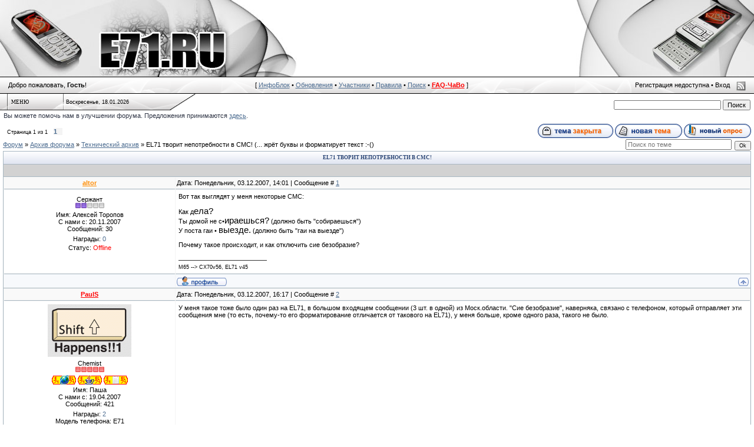

--- FILE ---
content_type: text/html; charset=UTF-8
request_url: http://e71.ru/forum/32-427-1
body_size: 11807
content:
<html>
<head>

	<script type="text/javascript">new Image().src = "//counter.yadro.ru/hit;ucoznet?r"+escape(document.referrer)+(screen&&";s"+screen.width+"*"+screen.height+"*"+(screen.colorDepth||screen.pixelDepth))+";u"+escape(document.URL)+";"+Date.now();</script>
	<script type="text/javascript">new Image().src = "//counter.yadro.ru/hit;ucoz_desktop_ad?r"+escape(document.referrer)+(screen&&";s"+screen.width+"*"+screen.height+"*"+(screen.colorDepth||screen.pixelDepth))+";u"+escape(document.URL)+";"+Date.now();</script>
<title>EL71 творит непотребности в СМС! - Форум</title>
<link type="text/css" rel="stylesheet" href="/_st/my.css" />
<!--U1STILIS1Z--><META NAME="TITLE" CONTENT="BenQ-Siemens E71/EL71">
<META NAME="DESCRIPTION" CONTENT="Прошивки, патчи, игры, и многое другое для телефонов BenQ-Siemens E71/EL71">
<META NAME="KEYWORDS" CONTENT="прошивка патч игры программы java файлы simoco статьи тест">
<META NAME="OWNER" CONTENT="solyev@list.ru">
<META NAME="AUTHOR" CONTENT="DOMINATOR,PaulS,tiano,sim_emrom">
<META HTTP-EQUIV="CHARSET" CONTENT="UTF-8">
<META HTTP-EQUIV="CONTENT-LANGUAGE" CONTENT="Russian">
<META NAME="ROBOTS" CONTENT="index,follow">
<link type="text/css" rel="StyleSheet" href="/iface/mmenu.css">
<!--/U1STILIS1Z-->
<!--U1SKRIPTMEDA1Z--><script type="text/javascript">
var Mnik = new Array 
('Женька','PaulS','sim_emrom','Evgr','rusC60','Vitalik76','3D_Infinity','Denka','SIR','funMarkus','DOMINATOR','t_viktor',
'Miha_r','Blind007','zerro','Spaceman78','Pooh','jenok666','Infernal','FlyVERz','xxxnikitosxxx','BUG89','Meloman','sorrow',
'reliable','Vir','Шпроты','kluchnik','erwinpiero','VANOLORD','[A]den','N1ghtmare','дмитрий','Rostix','GeNetiK','Павел_II',
'Dj_DEN','EOXid','Zhek@','KIBER-DEMON','titron','Pavelx1993','huteusz','Maggot','Леший','VoVkA','Eraser','BingK',
'Dj_SheLL','Эd_Sкий','TNN','dimonp25','Жека','SvGA','ChesteR','Danil_e71','Ganster41','M@rtin','sotaland','leha',
'ANDRE','mirrr','Romanz','putnik','Лесной','Dreary','dimulkin','loquat','alfinant','STALKER_71','rfrf76','MurZilka_Bu',
'terapevt','Skif','дядя_$am','SSVS','-GoluB-','EkzorcistGK21','prokopyev75','SentO','STAWRiQ','ниCola','Yura777','хвост',
'VL@D','Неженка','libro'); 
var Mmedal = new Array 
('11','0011000000001','00101','11001010000001','3000001','10001011','1001','00001','00001','010000000001','00001','00000011000001',
'0100000001','0000000001','0001','0000000001','00001','0001','0001','1000000000011','000000100011','000000000011','00000000001','000000100021',
'00000000001','00000010001','0001','0000000001','101','1000001','0000000000001','0000000000001','000000000001','000001','00000000001','00000000001',
'00000000001','00000000001','01','0100000001','0000000001','0000001','1010001','1010001','0000001','0000000001','0000000001','0100000001',
'00000010000001','00000000001','00000000001','01','0000101','00001','0000001','01000010011','0000000001','1','1','10001000001',
'0000000001','0000000001','1','0000001','00000011','00000010001011','0000001','01','01','00000000001','00000000001','00000000001',
'10000000001','00000000001','00000000001','00000000001','00000000001','00000000001','00000000001','00000000001','00000000001','00000000001','00000000001','00000000001',
'00000000001','00000000001','00000000001'); 
var Mtitle = new Array ('За помощь сайту','За создание или портирование патчей','International Promotion','За java игры','За написание FAQ','За наглость','Активист','За помощь','Форумчанин месяца','За эльфы','Конкурсант','За графику','Ньюсмейкер','Форумчанин года'); 
put='http://e71.ru/raznoe/';
function fmedal(nik) { 
for(n=0;n<Mnik.length;n++) { 
if(nik==Mnik[n]) { medal=''; 
for(j=0;j<Mmedal[n].length;j++) for(i=0;i<Mmedal[n].charAt(j);i++) medal+=' <img src="'+put+'medals'+j+'.png" title="'+Mtitle[j]+'">'; document.write('<div align=center>'+medal+'</div>'); break;
}}}


</script><!--/U1SKRIPTMEDA1Z-->

	<link rel="stylesheet" href="/.s/src/base.min.css" />
	<link rel="stylesheet" href="/.s/src/layer3.min.css" />

	<script src="/.s/src/jquery-1.12.4.min.js"></script>
	
	<script src="/.s/src/uwnd.min.js"></script>
	<script src="//s765.ucoz.net/cgi/uutils.fcg?a=uSD&ca=2&ug=999&isp=0&r=0.10538357822535"></script>
	<link rel="stylesheet" href="/.s/src/ulightbox/ulightbox.min.css" />
	<script src="/.s/src/ulightbox/ulightbox.min.js"></script>
	<script async defer src="https://www.google.com/recaptcha/api.js?onload=reCallback&render=explicit&hl=ru"></script>
	<script>
/* --- UCOZ-JS-DATA --- */
window.uCoz = {"country":"US","language":"ru","module":"forum","site":{"id":"0e71","host":"e71.ucoz.ru","domain":"e71.ru"},"ssid":"420720021325054002461","uLightboxType":1,"sign":{"5255":"Помощник","7251":"Запрошенный контент не может быть загружен. Пожалуйста, попробуйте позже.","5458":"Следующий","7254":"Изменить размер","7287":"Перейти на страницу с фотографией.","7252":"Предыдущий","7253":"Начать слайд-шоу","3125":"Закрыть"},"layerType":3,"mod":"fr"};
/* --- UCOZ-JS-CODE --- */

	function Insert(qmid, user, text ) {
		user = user.replace(/\[/g, '\\[').replace(/\]/g, '\\]');
		if ( !!text ) {
			qmid = qmid.replace(/[^0-9]/g, "");
			paste("[quote="+user+";"+qmid+"]"+text+"[/quote]\n", 0);
		} else {
			_uWnd.alert('Выделите текст для цитирования', '', {w:230, h:80, tm:3000});
		}
	}

	function paste(text, flag ) {
		if ( document.selection && flag ) {
			document.addform.message.focus();
			document.addform.document.selection.createRange().text = text;
		} else {
			document.addform.message.value += text;
		}
	}

	function get_selection( ) {
		if ( window.getSelection ) {
			selection = window.getSelection().toString();
		} else if ( document.getSelection ) {
			selection = document.getSelection();
		} else {
			selection = document.selection.createRange().text;
		}
	}

	function pdel(id, n ) {
		if ( confirm('Вы подтверждаете удаление?') ) {
			(window.pDelBut = document.getElementById('dbo' + id))
				&& (pDelBut.width = pDelBut.height = 13) && (pDelBut.src = '/.s/img/ma/m/i2.gif');
			_uPostForm('', {url:'/forum/32-427-' + id + '-8-0-420720021325054002461', 't_pid': n});
		}
	}
function loginPopupForm(params = {}) { new _uWnd('LF', ' ', -250, -100, { closeonesc:1, resize:1 }, { url:'/index/40' + (params.urlParams ? '?'+params.urlParams : '') }) }
function reCallback() {
		$('.g-recaptcha').each(function(index, element) {
			element.setAttribute('rcid', index);
			
		if ($(element).is(':empty') && grecaptcha.render) {
			grecaptcha.render(element, {
				sitekey:element.getAttribute('data-sitekey'),
				theme:element.getAttribute('data-theme'),
				size:element.getAttribute('data-size')
			});
		}
	
		});
	}
	function reReset(reset) {
		reset && grecaptcha.reset(reset.previousElementSibling.getAttribute('rcid'));
		if (!reset) for (rel in ___grecaptcha_cfg.clients) grecaptcha.reset(rel);
	}
/* --- UCOZ-JS-END --- */
</script>

	<style>.UhideBlock{display:none; }</style>
</head>
<body bgcolor=#FFFFFF topmargin=0 leftmargin=0 rightmargin=0 bottommargin=15 marginwidth=0 marginheight=0>
<script type="text/javascript" src="/iblk.js"></script>
<!--U1AHEADER1Z--> <table width="100%" height=130 border=0 cellspacing=0 cellpadding=0><tr><td width=504 align="left">
<img width=504 height=130 border=0 src="/iface/hdr_left.jpg" alt="E71.RU" usemap="#hdmpl"></td><td width="50%"></td>
<td width=302 align=right><img width=302 height=130 border=0 src="/iface/hdr_rght.jpg" alt="E71.RU"></td></tr></table>
<table width=100% height=29 border=0 cellspacing=0 cellpadding=0 valign=top style="background: #dedede url('/iface/hdr_line.png') repeat-x;">
<tr><td style="padding: 0 0 0 14">Добро пожаловать, <b>Гость</b>!</td>
<td align=center>[ <a class=fNavLink href="javascript://" onclick="toggle('forumIB')">ИнфоБлок</a> • <a class=fNavLink href="/forum/0-0-1-34">Обновления</a> • <a class=fNavLink href="/forum/0-0-1-35">Участники</a> • <a class=fNavLink href="/forum/0-0-0-36">Правила</a> • <a class=fNavLink href="/forum/0-0-0-6">Поиск</a> • <a class=fNavLink href="http://e71.ru/faq/" title="Сборник часто задаваемых вопросов и ответов на них"><font color=red><b>FAQ-ЧаВо</b></font></a> ]</td> 
<td height=29 align=right style="padding: 0 14 0 0">
<span style="position:relative; right:27px;">Регистрация недоступна • <a class=hdlink href="javascript:;" rel="nofollow" onclick="loginPopupForm(); return false;">Вход</a>  </span>
<a class=rssb href="/forum/32-0-0-37"><img alt="RSS" height=16 width=16 src="/iface/rssb.png" align=absMiddle border=0></a>
</td></tr></table>
<map name=hdmpl><area href="/" shape=rect coords="170,55,380,115" title="Перейти на главную страницу e71.ru"></map>

<table width=100% height=28 border=0 cellspacing=0 cellpadding=0 valign=top> <tr><td width=13 style="background: #dedede url('/iface/hdw1.png') no-repeat;"> </td>
<td width=94 style="background: #dedede url('/iface/hdw2.png') no-repeat;">

<ul id="nav" style="list-style:none;"><li><a class=menu1 href="#">Меню</a><ul>
<li><a href="/" title="Страница новостей">Главная страница</a></li>
<li><a href="/forum" title="Форум клуба">[<font color=red>Форум</font>]</a></li>
<li><a href="/faq/" title="Сборник часто задаваемых вопросов и ответов на них">FAQ-ЧаВо</a></li>
<li><a href="/index/0-46">Видеоуроки</a></li>
<li><a href="/publ/" title="Полезные статьи, FAQ'и">Каталог статей</a></li>
<li><a href="/load/" title="Игры, темы, приложения, прошивки, программы и многое другое">Каталог файлов</a></li>
<li><a href="/photo/" title="Картинки на E71/EL71 и другие телефоны с экраном 240х320">Обои 240х320</a></li>
<li><a href="/index/0-51" title="Библиотека функций для E71/EL71">Библиотека функций</a></li>
<li><a href="http://patches.kibab.com/patches/" title="Патчи для телефонов Siemens">База патчей Kibab</a></li>
<li><a href="/index/0-32" title="Патчи для E71 и EL71">Старая база патчей</a></li>
<li><a href="/index/0-3" title="Скачать прошивки, сервисные утилиты">Прошивки и сервис</a></li>
<li><a href="/index/0-23" title="Ссылки на наиболее популярную информацию">Центр Данных</a></li>
<li><a href="/index/0-30" title="Последние 25 комментариев к материалам сайта">Комментарии</a></li>
<li><a href="/index/0-7" title="Медали, рейтинг, итоги конкурсов">Зал славы</a></li>
<li><a href="/blog/" title="Дневник нашего сайта">Дневник</a></li>
<li><a href="/gb/" title="Отзывы о нашем сайте">Гостевая книга</a></li>
<li><a href="/index/0-2" title="История сайта">Информация о сайте</a></li>
<li><a href="/index/0-36" title="Посмотреть анкеты администраторов и модераторов сайта">Команда сайта</a></li>

</ul></li></ul></td>

<td width=176 style="font-size:9px; background: #dedede url('/iface/hdw3.png') no-repeat; padding:0 0 0 5;"><span title="Страница открыта в 06:22">Воскресенье, 18.01.2026</span></td>
<td width=44 style="background: url('/iface/hdw4.png') no-repeat;"> </td>

<td align=right valign=bottom style="padding:0 6 0 6;"> <form onsubmit="this.sfSbm.disabled=true" method="get" style="margin:0" action="http://e71.ru/search/"> <input type="text" name="q" maxlength="30" size="28" class="queryField" style="font-size:7pt;" /> <input type="submit" class="searchSbmFl" name="sfSbm" value="Поиск" /></form> </td></tr></table>
<div style="color:#2f3545;padding:3 6 3 6;">Вы можете помочь нам в улучшении форума. Предложения принимаются <a href="http://e71.ru/forum/9-2-6">здесь</a>. </div><!--/U1AHEADER1Z-->
<div id="forborder" style="padding:5px;">
<div id="forumIB" style="display:none"><table cellspacing=0 cellpadding=3 width=100% border=1 align=center>
<tr valign=top><td width=33%><b>Последние добавленные статьи:</b> <br><a href="http://e71.ru/publ/vkontakte_kruglosutochno/6-1-0-139" class=noun title="Категория: FAQ&#39;и. Добавлено: 02.08.2010, 14:15. Автор: Дмитрий. Комментариев: 3.">ВКонтакте-круглосуточно! (Dreary)</a><br><a href="http://e71.ru/publ/besprovodnye_sredstva_svjazi_i_bezopasnost/4-1-0-138" class=noun title="Категория: Мобильные технологии. Добавлено: 21.02.2010, 05:00.">Беспроводные средства связи и безопасность (VIKTORCORE)</a><br><a href="http://e71.ru/publ/dca510_dca110/3-1-0-133" class=noun title="Категория: Разное. Добавлено: 01.10.2009, 16:33. Автор: Алексей. Комментариев: 7.">dca510 => dca110 (leha)</a></td><td width=33%><b>Обновления Каталога файлов:</b> <br><a href="http://e71.ru/load/programs/drivers/drajver_kabelja_dca_140_windows10_32_64/37-1-0-1766" class=noun title="Добавлено: 19.09.2016, 21:37.">Драйвер кабеля DCA-140  Windows10 32/64 (dimulkin)</a><br><a href="http://e71.ru/load/programs/drivers/drajver_pl_2303_win8_x64_x86/37-1-0-1765" class=noun title="Добавлено: 30.09.2015, 18:20. Комментариев: 1.">Драйвер PL-2303_Win8_x64_x86 (Yura777)</a><br><a href="http://e71.ru/load/programs/3z_mobile_video_coder/9-1-0-1764" class=noun title="Добавлено: 07.04.2015, 13:16.">3z Mobile Video Coder (dimulkin)</a></td><td><b>Обновления альбомов 240x320:</b> <br>29.06.2011, 17:32, kolin24v. Альбом: <a class=noun href="http://e71.ru/photo/1" title="">Abstract</a>.<br>29.06.2011, 17:31, kolin24v. Альбом: <a class=noun href="http://e71.ru/photo/1" title="">Abstract</a>.<br>29.06.2011, 17:30, kolin24v. Альбом: <a class=noun href="http://e71.ru/photo/1" title="">Abstract</a>.</td></tr>
</table><div style="padding:2px"></div></div>

<div id=forumBody>
		

		<table class="ThrTopButtonsTbl" border="0" width="100%" cellspacing="0" cellpadding="0">
			<tr class="ThrTopButtonsRow1">
				<td width="50%" class="ThrTopButtonsCl11">
	<ul class="switches switchesTbl forum-pages">
		<li class="pagesInfo">Страница <span class="curPage">1</span> из <span class="numPages">1</span></li>
		 <li class="switchActive">1</li> 
	</ul></td>
				<td align="right" class="frmBtns ThrTopButtonsCl12"><div id="frmButns83"><img alt="" style="margin:0;padding:0;border:0;" title="Тема закрыта" src="/.s/img/fr/bt/39/t_closed.gif" /> <a href="javascript:;" rel="nofollow" onclick="_uWnd.alert('Необходима авторизация для данного действия. Войдите или зарегистрируйтесь.','',{w:230,h:80,tm:3000});return false;"><img alt="" style="margin:0;padding:0;border:0;" title="Новая тема" src="/.s/img/fr/bt/39/t_new.gif" /></a> <a href="javascript:;" rel="nofollow" onclick="_uWnd.alert('Необходима авторизация для данного действия. Войдите или зарегистрируйтесь.','',{w:230,h:80,tm:3000});return false;"><img alt="" style="margin:0;padding:0;border:0;" title="Новый опрос" src="/.s/img/fr/bt/39/t_poll.gif" /></a></div></td></tr>
			
		</table>
		
	<table class="ThrForumBarTbl" border="0" width="100%" cellspacing="0" cellpadding="0">
		<tr class="ThrForumBarRow1">
			<td class="forumNamesBar ThrForumBarCl11 breadcrumbs" style="padding-top:3px;padding-bottom:5px;">
				<a class="forumBar breadcrumb-item" href="/forum/">Форум</a>  <span class="breadcrumb-sep">&raquo;</span> <a class="forumBar breadcrumb-item" href="/forum/15">Архив форума</a> <span class="breadcrumb-sep">&raquo;</span> <a class="forumBar breadcrumb-item" href="/forum/32">Технический архив</a> <span class="breadcrumb-sep">&raquo;</span> <a class="forumBarA" href="/forum/32-427-1">EL71 творит непотребности в СМС!</a> <span class="thDescr">(... жрёт буквы и форматирует текст :-()</span></td><td class="ThrForumBarCl12" >
	
	<script>
	function check_search(form ) {
		if ( form.s.value.length < 3 ) {
			_uWnd.alert('Вы ввели слишком короткий поисковой запрос.', '', { w:230, h:80, tm:3000 })
			return false
		}
		return true
	}
	</script>
	<form id="thread_search_form" onsubmit="return check_search(this)" action="/forum/32-427" method="GET">
		<input class="fastNav" type="submit" value="Ok" id="thread_search_button"><input type="text" name="s" value="" placeholder="Поиск по теме" id="thread_search_field"/>
	</form>
			</td></tr>
	</table>
		
		<div class="gDivLeft">
	<div class="gDivRight">
		<table class="gTable threadpage-posts-table" border="0" width="100%" cellspacing="1" cellpadding="0">
		<tr>
			<td class="gTableTop">
				<div style="float:right" class="gTopCornerRight"></div>
				<span class="forum-title">EL71 творит непотребности в СМС!</span>
				</td></tr><tr><td class="postSeparator"><div style="margin-bottom: 20px">
				<span style="display:none;" class="fpaping"></span>
			</div></td></tr><tr id="post8076"><td class="postFirst"><table border=0 width=100% cellspacing=1 cellpadding=2 class=postTable>
<tr><td width="23%" class="postTdTop" align="center"><a class="ludi2" href="javascript://" onClick="emoticon('[b]altor[/b],');return false;">altor</a></td><td class="postTdTop">Дата: Понедельник, 03.12.2007, 14:01 | Сообщение # <a rel="nofollow" name="8076" class="postNumberLink" href="javascript:;" onclick="prompt('Прямая ссылка к сообщению', 'http://e71.ru/forum/32-427-8076-16-1196679699'); return false;">1</a></td></tr>
<tr><td class="postTdInfo" valign="top">

<div class="postRankName">Сержант</div>
<div class="postRankIco"><img alt="" border="0" align="absmiddle" name="rankimg" src="/.s/rnk/1/rank2.gif" title="Ранг 2" /></div><script type="text/javascript">fmedal('altor');</script>
<div>Имя: Алексей Торопов</div>
<div>С нами с: 20.11.2007</div>
<div class="numposts">Сообщений: 30</div>
<div class="reputation">Награды: <a class="repHistory" href="javascript:;" rel="nofollow" onclick="new _uWnd('AwL', 'Список наград', 380, 200, {autosize:1, closeonesc:1, maxh:300, minh:100},{url:'/index/54-955'});return false;" title="Список наград"><span class="repNums">0</span></a></div>



<div class="statusBlock">Статус: <span class="statusOffline">Offline</span></div>
  
</td><td class="posttdMessage" valign="top"><span class="ucoz-forum-post" id="ucoz-forum-post-8076" edit-url="">Вот так выглядят у меня некоторые СМС: <p> Как д<span style="font-size:11pt;">ела?</span> <br /> Ты домой не с•<span style="font-size:11pt;">ираешься?</span> (должно быть "собираешься") <br /> У поста гаи • <span style="font-size:11pt;">выезде.</span> (должно быть "гаи на выезде") <p> Почему такое происходит, и как отключить сие безобразие?</span>

<br><hr size="1" width="150" align="left" class="signatureHr"><span class="signatureView">M65 --> CX70v56, EL71 v45</span>
</td></tr>
<tr><td class="postBottom" align="center">&nbsp;</td><td class="postBottom">
<table border="0" width="100%" cellspacing="0" cellpadding="0">
<tr><td><a href="/index/8-955" target="_blank"><img alt="" style="margin:0;padding:0;border:0;" src="/.s/img/fr/bt/39/p_profile.gif" title="Профиль пользователя" /></a>    </td><td align="right" style="padding-right:15px;"></td><td width="2%" nowrap align="right"><a class="goOnTop" href="javascript:scroll(0,0);"><img alt="" style="margin:0;padding:0;border:0;" src="/.s/img/fr/bt/39/p_up.gif" title="Вверх" /></a></td></tr>
</table></td></tr></table></td></tr><tr id="post8083"><td class="postRest2"><table border=0 width=100% cellspacing=1 cellpadding=2 class=postTable>
<tr><td width="23%" class="postTdTop" align="center"><a class="ludi4" href="javascript://" onClick="emoticon('[b]PaulS[/b],');return false;">PaulS</a></td><td class="postTdTop">Дата: Понедельник, 03.12.2007, 16:17 | Сообщение # <a rel="nofollow" name="8083" class="postNumberLink" href="javascript:;" onclick="prompt('Прямая ссылка к сообщению', 'http://e71.ru/forum/32-427-8083-16-1196687860'); return false;">2</a></td></tr>
<tr><td class="postTdInfo" valign="top">
<img title="PaulS" class="userAvatar" border="0" src="/avatar/29/3791-943347.gif">
<div class="postRankName">Chemist</div>
<div class="postRankIco"><img alt="" border="0" align="absmiddle" name="rankimg" src="/.s/rnk/1/rank10.gif" title="Ранг 10" /></div><script type="text/javascript">fmedal('PaulS');</script>
<div>Имя: Паша</div>
<div>С нами с: 19.04.2007</div>
<div class="numposts">Сообщений: 421</div>
<div class="reputation">Награды: <a class="repHistory" href="javascript:;" rel="nofollow" onclick="new _uWnd('AwL', 'Список наград', 380, 200, {autosize:1, closeonesc:1, maxh:300, minh:100},{url:'/index/54-1'});return false;" title="Список наград"><span class="repNums">2</span></a></div>


<div class=udtb>Модель телефона: E71</div>
<div class="statusBlock">Статус: <span class="statusOffline">Offline</span></div>
  
</td><td class="posttdMessage" valign="top"><span class="ucoz-forum-post" id="ucoz-forum-post-8083" edit-url="">У меня такое тоже было один раз на EL71, в большом входящем сообщении (3 шт. в одной) из Моск.области. "Сие безобразие", наверняка, связано с телефоном, который отправляет эти сообщения мне (то есть, почему-то его форматирование отличается от такового на EL71), у меня больше, кроме одного раза, такого не было.</span>


</td></tr>
<tr><td class="postBottom" align="center">&nbsp;</td><td class="postBottom">
<table border="0" width="100%" cellspacing="0" cellpadding="0">
<tr><td><a href="/index/8-1" target="_blank"><img alt="" style="margin:0;padding:0;border:0;" src="/.s/img/fr/bt/39/p_profile.gif" title="Профиль пользователя" /></a>    </td><td align="right" style="padding-right:15px;"></td><td width="2%" nowrap align="right"><a class="goOnTop" href="javascript:scroll(0,0);"><img alt="" style="margin:0;padding:0;border:0;" src="/.s/img/fr/bt/39/p_up.gif" title="Вверх" /></a></td></tr>
</table></td></tr></table></td></tr><tr id="post8100"><td class="postRest1"><table border=0 width=100% cellspacing=1 cellpadding=2 class=postTable>
<tr><td width="23%" class="postTdTop" align="center"><a class="ludi4" href="javascript://" onClick="emoticon('[b]sim_emrom[/b],');return false;">sim_emrom</a></td><td class="postTdTop">Дата: Понедельник, 03.12.2007, 22:50 | Сообщение # <a rel="nofollow" name="8100" class="postNumberLink" href="javascript:;" onclick="prompt('Прямая ссылка к сообщению', 'http://e71.ru/forum/32-427-8100-16-1196711442'); return false;">3</a></td></tr>
<tr><td class="postTdInfo" valign="top">

<div class="postRankName">Человек</div>
<div class="postRankIco"><img alt="" border="0" align="absmiddle" name="rankimg" src="/.s/rnk/1/rank10.gif" title="Ранг 10" /></div><script type="text/javascript">fmedal('sim_emrom');</script>
<div>Имя: Сергей</div>
<div>С нами с: 04.05.2007</div>
<div class="numposts">Сообщений: 1756</div>
<div class="reputation">Награды: <a class="repHistory" href="javascript:;" rel="nofollow" onclick="new _uWnd('AwL', 'Список наград', 380, 200, {autosize:1, closeonesc:1, maxh:300, minh:100},{url:'/index/54-4'});return false;" title="Список наград"><span class="repNums">42</span></a></div>


<div class=udtb>Модель телефона: Realme 12 Pro Plus</div>
<div class="statusBlock">Статус: <span class="statusOffline">Offline</span></div>
  
</td><td class="posttdMessage" valign="top"><span class="ucoz-forum-post" id="ucoz-forum-post-8100" edit-url=""><!--uzquote--><div class="bbQuoteBlock"><div class="bbQuoteName" style="padding-left:5px;font-size:7pt"><b>Quote</b> (<span class="qName"><!--qn-->altor<!--/qn--></span>)</div><div class="quoteMessage" style="border:1px inset;max-height:200px;overflow:auto;height:expression(this.scrollHeight>200 ? '200px':''+(this.scrollHeight+5)+'px');"><!--uzq--> •<!--/uzq--></div></div><!--/uzquote-->Это типа во входящем? Это косяк связанный с EMS. Оно отображается где попало вместо положенного места. Так на всех 240x320 похоже. <p> А то что буквы съедает - так на всех BenQ-Siemens NewSGOLD (S75 не в счёт вроде)! Это случается при выделении текста в русском Т9 слева направо, только с чётными словами. И это только в редакторе смс/ммс/маил. В E/EL71 в 45ой прошивке ЭТОГО НЕТ. Там всё ок.</span>


</td></tr>
<tr><td class="postBottom" align="center">&nbsp;</td><td class="postBottom">
<table border="0" width="100%" cellspacing="0" cellpadding="0">
<tr><td><a href="/index/8-4" target="_blank"><img alt="" style="margin:0;padding:0;border:0;" src="/.s/img/fr/bt/39/p_profile.gif" title="Профиль пользователя" /></a>    </td><td align="right" style="padding-right:15px;"></td><td width="2%" nowrap align="right"><a class="goOnTop" href="javascript:scroll(0,0);"><img alt="" style="margin:0;padding:0;border:0;" src="/.s/img/fr/bt/39/p_up.gif" title="Вверх" /></a></td></tr>
</table></td></tr></table></td></tr><tr id="post8108"><td class="postRest2"><table border=0 width=100% cellspacing=1 cellpadding=2 class=postTable>
<tr><td width="23%" class="postTdTop" align="center"><a class="ludi4" href="javascript://" onClick="emoticon('[b]PaulS[/b],');return false;">PaulS</a></td><td class="postTdTop">Дата: Понедельник, 03.12.2007, 23:36 | Сообщение # <a rel="nofollow" name="8108" class="postNumberLink" href="javascript:;" onclick="prompt('Прямая ссылка к сообщению', 'http://e71.ru/forum/32-427-8108-16-1196714171'); return false;">4</a></td></tr>
<tr><td class="postTdInfo" valign="top">
<img title="PaulS" class="userAvatar" border="0" src="/avatar/29/3791-943347.gif">
<div class="postRankName">Chemist</div>
<div class="postRankIco"><img alt="" border="0" align="absmiddle" name="rankimg" src="/.s/rnk/1/rank10.gif" title="Ранг 10" /></div><script type="text/javascript">fmedal('PaulS');</script>
<div>Имя: Паша</div>
<div>С нами с: 19.04.2007</div>
<div class="numposts">Сообщений: 421</div>
<div class="reputation">Награды: <a class="repHistory" href="javascript:;" rel="nofollow" onclick="new _uWnd('AwL', 'Список наград', 380, 200, {autosize:1, closeonesc:1, maxh:300, minh:100},{url:'/index/54-1'});return false;" title="Список наград"><span class="repNums">2</span></a></div>


<div class=udtb>Модель телефона: E71</div>
<div class="statusBlock">Статус: <span class="statusOffline">Offline</span></div>
  
</td><td class="posttdMessage" valign="top"><span class="ucoz-forum-post" id="ucoz-forum-post-8108" edit-url=""><!--uzquote--><div class="bbQuoteBlock"><div class="bbQuoteName" style="padding-left:5px;font-size:7pt"><b>Quote</b> (<span class="qName"><!--qn-->sim_emrom<!--/qn--></span>)</div><div class="quoteMessage" style="border:1px inset;max-height:200px;overflow:auto;height:expression(this.scrollHeight>200 ? '200px':''+(this.scrollHeight+5)+'px');"><!--uzq-->Это случается при выделении текста в русском Т9 слева направо, только с чётными словами. <!--/uzq--></div></div><!--/uzquote--> <br /> Нет-нет, Сим, тут другое, дело в том, что и форматирование текста гуляет, то маленький, то большой, то стандартный, слова тоже "съедаются" не так, как на Е71 (там они ведь съедаются не полностью, и только когда определенное количество букв). Дело именно в конфликте смс, которое прислали, возможно, там есть какие-нибудь скрытые дополнительные параметры, которые неправильно отображаются. Кстати, интересно посмотреть, с каких телефонов такие смс приходят.</span>


</td></tr>
<tr><td class="postBottom" align="center">&nbsp;</td><td class="postBottom">
<table border="0" width="100%" cellspacing="0" cellpadding="0">
<tr><td><a href="/index/8-1" target="_blank"><img alt="" style="margin:0;padding:0;border:0;" src="/.s/img/fr/bt/39/p_profile.gif" title="Профиль пользователя" /></a>    </td><td align="right" style="padding-right:15px;"></td><td width="2%" nowrap align="right"><a class="goOnTop" href="javascript:scroll(0,0);"><img alt="" style="margin:0;padding:0;border:0;" src="/.s/img/fr/bt/39/p_up.gif" title="Вверх" /></a></td></tr>
</table></td></tr></table></td></tr><tr id="post8113"><td class="postRest1"><table border=0 width=100% cellspacing=1 cellpadding=2 class=postTable>
<tr><td width="23%" class="postTdTop" align="center"><a class="ludi4" href="javascript://" onClick="emoticon('[b]sim_emrom[/b],');return false;">sim_emrom</a></td><td class="postTdTop">Дата: Вторник, 04.12.2007, 01:12 | Сообщение # <a rel="nofollow" name="8113" class="postNumberLink" href="javascript:;" onclick="prompt('Прямая ссылка к сообщению', 'http://e71.ru/forum/32-427-8113-16-1196719944'); return false;">5</a></td></tr>
<tr><td class="postTdInfo" valign="top">

<div class="postRankName">Человек</div>
<div class="postRankIco"><img alt="" border="0" align="absmiddle" name="rankimg" src="/.s/rnk/1/rank10.gif" title="Ранг 10" /></div><script type="text/javascript">fmedal('sim_emrom');</script>
<div>Имя: Сергей</div>
<div>С нами с: 04.05.2007</div>
<div class="numposts">Сообщений: 1756</div>
<div class="reputation">Награды: <a class="repHistory" href="javascript:;" rel="nofollow" onclick="new _uWnd('AwL', 'Список наград', 380, 200, {autosize:1, closeonesc:1, maxh:300, minh:100},{url:'/index/54-4'});return false;" title="Список наград"><span class="repNums">42</span></a></div>


<div class=udtb>Модель телефона: Realme 12 Pro Plus</div>
<div class="statusBlock">Статус: <span class="statusOffline">Offline</span></div>
  
</td><td class="posttdMessage" valign="top"><span class="ucoz-forum-post" id="ucoz-forum-post-8113" edit-url="">Понятно, Паша. Видел пару раз такие корявости. Но не критично для меня. <br /> Если что можно: <br /> - если в начале смс - посмотреть предпросмотр выше в папке (Входящие и т.п.) <br /> - разумеется, с компа в SiMoCo посмотреть - там и эмоции EMS видно <p> Решать эту проблему причин не вижу. <p> <span style="color:gray">Не пойму, зачем в телефоне остался код от smi- и smo-архивов (e71v45: A05030CC), да ещё и в оперативке они что-то забыли...</span> <p> В общем, системка у нас что надо. Если когда-нибудь отроют и заставят работать родную, как в SGOLD, систему СМС, то я буду п**ать кипятком от счастья.</span>


</td></tr>
<tr><td class="postBottom" align="center">&nbsp;</td><td class="postBottom">
<table border="0" width="100%" cellspacing="0" cellpadding="0">
<tr><td><a href="/index/8-4" target="_blank"><img alt="" style="margin:0;padding:0;border:0;" src="/.s/img/fr/bt/39/p_profile.gif" title="Профиль пользователя" /></a>    </td><td align="right" style="padding-right:15px;"></td><td width="2%" nowrap align="right"><a class="goOnTop" href="javascript:scroll(0,0);"><img alt="" style="margin:0;padding:0;border:0;" src="/.s/img/fr/bt/39/p_up.gif" title="Вверх" /></a></td></tr>
</table></td></tr></table></td></tr><tr id="post8118"><td class="postRest2"><table border=0 width=100% cellspacing=1 cellpadding=2 class=postTable>
<tr><td width="23%" class="postTdTop" align="center"><a class="ludi2" href="javascript://" onClick="emoticon('[b]altor[/b],');return false;">altor</a></td><td class="postTdTop">Дата: Вторник, 04.12.2007, 08:34 | Сообщение # <a rel="nofollow" name="8118" class="postNumberLink" href="javascript:;" onclick="prompt('Прямая ссылка к сообщению', 'http://e71.ru/forum/32-427-8118-16-1196746450'); return false;">6</a></td></tr>
<tr><td class="postTdInfo" valign="top">

<div class="postRankName">Сержант</div>
<div class="postRankIco"><img alt="" border="0" align="absmiddle" name="rankimg" src="/.s/rnk/1/rank2.gif" title="Ранг 2" /></div><script type="text/javascript">fmedal('altor');</script>
<div>Имя: Алексей Торопов</div>
<div>С нами с: 20.11.2007</div>
<div class="numposts">Сообщений: 30</div>
<div class="reputation">Награды: <a class="repHistory" href="javascript:;" rel="nofollow" onclick="new _uWnd('AwL', 'Список наград', 380, 200, {autosize:1, closeonesc:1, maxh:300, minh:100},{url:'/index/54-955'});return false;" title="Список наград"><span class="repNums">0</span></a></div>



<div class="statusBlock">Статус: <span class="statusOffline">Offline</span></div>
  
</td><td class="posttdMessage" valign="top"><span class="ucoz-forum-post" id="ucoz-forum-post-8118" edit-url=""><!--uzquote--><div class="bbQuoteBlock"><div class="bbQuoteName" style="padding-left:5px;font-size:7pt"><b>Quote</b> (<span class="qName"><!--qn-->PaulS<!--/qn--></span>)</div><div class="quoteMessage" style="border:1px inset;max-height:200px;overflow:auto;height:expression(this.scrollHeight>200 ? '200px':''+(this.scrollHeight+5)+'px');"><!--uzq-->Кстати, интересно посмотреть, с каких телефонов такие смс приходят. <!--/uzq--></div></div><!--/uzquote--> <p> С Siemens C65... :-( <br /> У этого C65 в настройках СМС стоит "мелкий шрифт". <p> А вообще, на Елке система СМС порочна до жути. Почему она так тормозит? Где привычные профили? Зачем показывать заголовок в десять строк? И какая все-таки сволочь придумала поменять местами софт-кнопки? :-)</span>

<br><hr size="1" width="150" align="left" class="signatureHr"><span class="signatureView">M65 --> CX70v56, EL71 v45</span>
</td></tr>
<tr><td class="postBottom" align="center">&nbsp;</td><td class="postBottom">
<table border="0" width="100%" cellspacing="0" cellpadding="0">
<tr><td><a href="/index/8-955" target="_blank"><img alt="" style="margin:0;padding:0;border:0;" src="/.s/img/fr/bt/39/p_profile.gif" title="Профиль пользователя" /></a>    </td><td align="right" style="padding-right:15px;"></td><td width="2%" nowrap align="right"><a class="goOnTop" href="javascript:scroll(0,0);"><img alt="" style="margin:0;padding:0;border:0;" src="/.s/img/fr/bt/39/p_up.gif" title="Вверх" /></a></td></tr>
</table></td></tr></table></td></tr><tr id="post8175"><td class="postRest1"><table border=0 width=100% cellspacing=1 cellpadding=2 class=postTable>
<tr><td width="23%" class="postTdTop" align="center"><a class="ludi4" href="javascript://" onClick="emoticon('[b]sim_emrom[/b],');return false;">sim_emrom</a></td><td class="postTdTop">Дата: Среда, 05.12.2007, 00:50 | Сообщение # <a rel="nofollow" name="8175" class="postNumberLink" href="javascript:;" onclick="prompt('Прямая ссылка к сообщению', 'http://e71.ru/forum/32-427-8175-16-1196805026'); return false;">7</a></td></tr>
<tr><td class="postTdInfo" valign="top">

<div class="postRankName">Человек</div>
<div class="postRankIco"><img alt="" border="0" align="absmiddle" name="rankimg" src="/.s/rnk/1/rank10.gif" title="Ранг 10" /></div><script type="text/javascript">fmedal('sim_emrom');</script>
<div>Имя: Сергей</div>
<div>С нами с: 04.05.2007</div>
<div class="numposts">Сообщений: 1756</div>
<div class="reputation">Награды: <a class="repHistory" href="javascript:;" rel="nofollow" onclick="new _uWnd('AwL', 'Список наград', 380, 200, {autosize:1, closeonesc:1, maxh:300, minh:100},{url:'/index/54-4'});return false;" title="Список наград"><span class="repNums">42</span></a></div>


<div class=udtb>Модель телефона: Realme 12 Pro Plus</div>
<div class="statusBlock">Статус: <span class="statusOffline">Offline</span></div>
  
</td><td class="posttdMessage" valign="top"><span class="ucoz-forum-post" id="ucoz-forum-post-8175" edit-url=""><!--uzquote--><div class="bbQuoteBlock"><div class="bbQuoteName" style="padding-left:5px;font-size:7pt"><b>Quote</b> (<span class="qName"><!--qn-->altor<!--/qn--></span>)</div><div class="quoteMessage" style="border:1px inset;max-height:200px;overflow:auto;height:expression(this.scrollHeight>200 ? '200px':''+(this.scrollHeight+5)+'px');"><!--uzq-->А вообще, на Елке система СМС порочна до жути. Почему она так тормозит? Где привычные профили? Зачем показывать заголовок в десять строк? И какая все-таки сволочь придумала поменять местами софт-кнопки? :-)<!--/uzq--></div></div><!--/uzquote-->Абсолютно согласен. <br /> А про софт - ещё при сименсах придумали...напоследок. Юродивые они.</span>


</td></tr>
<tr><td class="postBottom" align="center">&nbsp;</td><td class="postBottom">
<table border="0" width="100%" cellspacing="0" cellpadding="0">
<tr><td><a href="/index/8-4" target="_blank"><img alt="" style="margin:0;padding:0;border:0;" src="/.s/img/fr/bt/39/p_profile.gif" title="Профиль пользователя" /></a>    </td><td align="right" style="padding-right:15px;"></td><td width="2%" nowrap align="right"><a class="goOnTop" href="javascript:scroll(0,0);"><img alt="" style="margin:0;padding:0;border:0;" src="/.s/img/fr/bt/39/p_up.gif" title="Вверх" /></a></td></tr>
</table></td></tr></table></td></tr></table></div></div><div class="gDivBottomLeft"></div><div class="gDivBottomCenter"></div><div class="gDivBottomRight"></div>
		<table class="ThrBotTbl" border="0" width="100%" cellspacing="0" cellpadding="0">
			<tr class="ThrBotRow1"><td colspan="2" class="bottomPathBar ThrBotCl11" style="padding-top:2px;">
	<table class="ThrForumBarTbl" border="0" width="100%" cellspacing="0" cellpadding="0">
		<tr class="ThrForumBarRow1">
			<td class="forumNamesBar ThrForumBarCl11 breadcrumbs" style="padding-top:3px;padding-bottom:5px;">
				<a class="forumBar breadcrumb-item" href="/forum/">Форум</a>  <span class="breadcrumb-sep">&raquo;</span> <a class="forumBar breadcrumb-item" href="/forum/15">Архив форума</a> <span class="breadcrumb-sep">&raquo;</span> <a class="forumBar breadcrumb-item" href="/forum/32">Технический архив</a> <span class="breadcrumb-sep">&raquo;</span> <a class="forumBarA" href="/forum/32-427-1">EL71 творит непотребности в СМС!</a> <span class="thDescr">(... жрёт буквы и форматирует текст :-()</span></td><td class="ThrForumBarCl12" >
	
	<script>
	function check_search(form ) {
		if ( form.s.value.length < 3 ) {
			_uWnd.alert('Вы ввели слишком короткий поисковой запрос.', '', { w:230, h:80, tm:3000 })
			return false
		}
		return true
	}
	</script>
	<form id="thread_search_form" onsubmit="return check_search(this)" action="/forum/32-427" method="GET">
		<input class="fastNav" type="submit" value="Ok" id="thread_search_button"><input type="text" name="s" value="" placeholder="Поиск по теме" id="thread_search_field"/>
	</form>
			</td></tr>
	</table></td></tr>
			<tr class="ThrBotRow2"><td class="ThrBotCl21" width="50%">
	<ul class="switches switchesTbl forum-pages">
		<li class="pagesInfo">Страница <span class="curPage">1</span> из <span class="numPages">1</span></li>
		 <li class="switchActive">1</li> 
	</ul></td><td class="ThrBotCl22" align="right" nowrap="nowrap"><form name="navigation" style="margin:0px"><table class="navigationTbl" border="0" cellspacing="0" cellpadding="0"><tr class="navigationRow1"><td class="fFastNavTd navigationCl11" >
		<select class="fastNav" name="fastnav"><option class="fastNavMain" value="0">Главная страница форума</option><option class="fastNavCat"   value="1">Мобильные телефоны</option><option class="fastNavForum" value="2">&nbsp;&nbsp;&nbsp;&nbsp; BenQ-SIEMENS E71</option><option class="fastNavForum" value="17">&nbsp;&nbsp;&nbsp;&nbsp; BenQ-SIEMENS EL71</option><option class="fastNavForum" value="12">&nbsp;&nbsp;&nbsp;&nbsp; Общие вопросы</option><option class="fastNavForum" value="14">&nbsp;&nbsp;&nbsp;&nbsp; Java</option><option class="fastNavForum" value="21">&nbsp;&nbsp;&nbsp;&nbsp; Патчи</option><option class="fastNavForum" value="18">&nbsp;&nbsp;&nbsp;&nbsp; Эльфы</option><option class="fastNavForum" value="20">&nbsp;&nbsp;&nbsp;&nbsp; Программы</option><option class="fastNavForum" value="25">&nbsp;&nbsp;&nbsp;&nbsp; Графика для E/EL71</option><option class="fastNavForum" value="19">&nbsp;&nbsp;&nbsp;&nbsp; Аксессуары и запчасти</option><option class="fastNavCat"   value="4">Компьютеры</option><option class="fastNavForum" value="5">&nbsp;&nbsp;&nbsp;&nbsp; Всё о компьютерах</option><option class="fastNavForum" value="6">&nbsp;&nbsp;&nbsp;&nbsp; Всё о компьютерных играх</option><option class="fastNavForum" value="7">&nbsp;&nbsp;&nbsp;&nbsp; Всё об интернете</option><option class="fastNavCat"   value="29">Мобильный мир</option><option class="fastNavForum" value="28">&nbsp;&nbsp;&nbsp;&nbsp; Другие телефоны Siemens и BenQ</option><option class="fastNavForum" value="3">&nbsp;&nbsp;&nbsp;&nbsp; Другие мобильные телефоны</option><option class="fastNavForum" value="31">&nbsp;&nbsp;&nbsp;&nbsp; Symbian, WM, Android и другие платформы</option><option class="fastNavForum" value="13">&nbsp;&nbsp;&nbsp;&nbsp; Операторы сотовой связи</option><option class="fastNavForum" value="22">&nbsp;&nbsp;&nbsp;&nbsp; English-speaking Forum</option><option class="fastNavForum" value="30">&nbsp;&nbsp;&nbsp;&nbsp; Покупка/продажа</option><option class="fastNavCat"   value="8">Жизнь сайта</option><option class="fastNavForum" value="9">&nbsp;&nbsp;&nbsp;&nbsp; Всё о сайте</option><option class="fastNavForum" value="26">&nbsp;&nbsp;&nbsp;&nbsp; Конкурсный</option><option class="fastNavForum" value="10">&nbsp;&nbsp;&nbsp;&nbsp; Оффтоп</option><option class="fastNavCat"   value="15">Архив форума</option><option class="fastNavForumA" value="32" selected>&nbsp;&nbsp;&nbsp;&nbsp; Технический архив</option><option class="fastNavForum" value="27">&nbsp;&nbsp;&nbsp;&nbsp; Архив оффтопа</option><option class="fastNavForum" value="16">&nbsp;&nbsp;&nbsp;&nbsp; Корзина</option></select>
		<input class="fastNav" type="button" value="Ok" onclick="top.location.href='/forum/'+(document.navigation.fastnav.value!='0'?document.navigation.fastnav.value:'');" />
		</td></tr></table></form></td></tr>
			<tr class="ThrBotRow3"><td class="ThrBotCl31"><div class="fFastLogin" style="padding-top:5px;padding-bottom:5px;"><input class="fastLogBt" type="button" value="Быстрый вход" onclick="loginPopupForm();" /></div></td><td class="ThrBotCl32" align="right" nowrap="nowrap"><form method="post" action="/forum/" style="margin:0px"><table class="FastSearchTbl" border="0" cellspacing="0" cellpadding="0"><tr class="FastSearchRow1"><td class="fFastSearchTd FastSearchCl11" >Поиск: <input class="fastSearch" type="text" style="width:150px" name="kw" placeholder="keyword" size="20" maxlength="60" /><input class="fastSearch" type="submit" value="Ok" /></td></tr></table><input type="hidden" name="a" value="6" /></form></td></tr>
		</table>
		</div>


<div style="padding:2px"></div>
<div align=right> <a href="http://top.mail.ru/jump?from=1242863" target="_top"><img height=31 src="http://d6.cf.b2.a1.top.list.ru/counter?id=1242863;t=52;js=13; r=;j=true;s=1280*1024;d=32;rand=0.9238214399676479" width=88 border=0></a> <img height=31 src="//top100-images.rambler.ru/top100/banner-88x31-rambler-blue.gif" width=88 border=0> <a href="http://top.mail.ru/jump?from=1242863" target="_top"></a><a href="//top100.rambler.ru/top100/"><img height=1 src="//counter.rambler.ru/top100.cnt?1131919" width=1 border=0></a><a href="http://top.mail.ru/jump?from=1242863" target="_top"></a></div>
<div align=center style="TEXT-DECORATION:underline"><b>Использование материалов сайта возможно только при согласовании с <a href="/index/0-17">администрацией</a></b>
<br><!-- "' --><span class="pbU_4Ahq"><a href="https://www.ucoz.ru/"><img style="width:80px; height:15px;" src="/.s/img/cp/56.gif" alt="" /></a></span></div>
<script type="text/javascript">
e=document.getElementsByTagName("B");
for(i=0;i<e.length;i++) if(e[i].innerHTML=='Quote') e[i].innerHTML='Цитата ';
</script>
</div>
</body>
</html>
<!-- 0.16276 (s765) -->